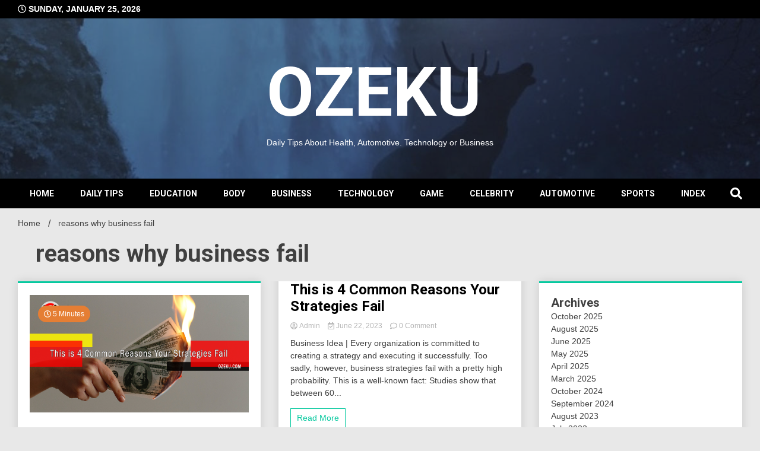

--- FILE ---
content_type: text/html; charset=UTF-8
request_url: https://ozeku.com/tag/reasons-why-business-fail/
body_size: 17446
content:
<!doctype html>
<html lang="en-US">
<head>
	<meta name="google-site-verification" content="-4GnuVy08Hz4tU3B4QtlhHku91TGcYNaPjVC1RkFBiA" />
	<script async src="https://pagead2.googlesyndication.com/pagead/js/adsbygoogle.js?client=ca-pub-1499781231414204"
     crossorigin="anonymous"></script>
<script type='text/javascript' src='//pl19911647.highrevenuegate.com/7e/93/02/7e93022f3c63481e9d74c139f9a77867.js'></script>
	<script type='text/javascript' src='//pl19911829.highrevenuegate.com/b5/76/88/b57688ad8f873f3c7c43db59ccca052d.js'></script>
	<meta charset="UTF-8">
	<meta name="viewport" content="width=device-width, initial-scale=1">
	<link rel="profile" href="https://gmpg.org/xfn/11">

	<meta name='robots' content='index, follow, max-image-preview:large, max-snippet:-1, max-video-preview:-1' />

	<!-- This site is optimized with the Yoast SEO plugin v26.8 - https://yoast.com/product/yoast-seo-wordpress/ -->
	<title>reasons why business fail Archives - OZEKU</title>
	<link rel="canonical" href="https://ozeku.com/tag/reasons-why-business-fail/" />
	<meta property="og:locale" content="en_US" />
	<meta property="og:type" content="article" />
	<meta property="og:title" content="reasons why business fail Archives - OZEKU" />
	<meta property="og:url" content="https://ozeku.com/tag/reasons-why-business-fail/" />
	<meta property="og:site_name" content="OZEKU" />
	<meta name="twitter:card" content="summary_large_image" />
	<script type="application/ld+json" class="yoast-schema-graph">{"@context":"https://schema.org","@graph":[{"@type":"CollectionPage","@id":"https://ozeku.com/tag/reasons-why-business-fail/","url":"https://ozeku.com/tag/reasons-why-business-fail/","name":"reasons why business fail Archives - OZEKU","isPartOf":{"@id":"https://ozeku.com/#website"},"primaryImageOfPage":{"@id":"https://ozeku.com/tag/reasons-why-business-fail/#primaryimage"},"image":{"@id":"https://ozeku.com/tag/reasons-why-business-fail/#primaryimage"},"thumbnailUrl":"https://i0.wp.com/ozeku.com/wp-content/uploads/2023/06/This-is-4-Common-Reasons-Your-Strategies-Fail.png?fit=1080%2C580&ssl=1","breadcrumb":{"@id":"https://ozeku.com/tag/reasons-why-business-fail/#breadcrumb"},"inLanguage":"en-US"},{"@type":"ImageObject","inLanguage":"en-US","@id":"https://ozeku.com/tag/reasons-why-business-fail/#primaryimage","url":"https://i0.wp.com/ozeku.com/wp-content/uploads/2023/06/This-is-4-Common-Reasons-Your-Strategies-Fail.png?fit=1080%2C580&ssl=1","contentUrl":"https://i0.wp.com/ozeku.com/wp-content/uploads/2023/06/This-is-4-Common-Reasons-Your-Strategies-Fail.png?fit=1080%2C580&ssl=1","width":1080,"height":580,"caption":"this-is-4-common-reasons-your-strategies-fail"},{"@type":"BreadcrumbList","@id":"https://ozeku.com/tag/reasons-why-business-fail/#breadcrumb","itemListElement":[{"@type":"ListItem","position":1,"name":"Home","item":"https://ozeku.com/"},{"@type":"ListItem","position":2,"name":"reasons why business fail"}]},{"@type":"WebSite","@id":"https://ozeku.com/#website","url":"https://ozeku.com/","name":"OZEKU","description":"Daily Tips About Health, Automotive. Technology or Business","publisher":{"@id":"https://ozeku.com/#organization"},"alternateName":"How to Make Your Life Better","potentialAction":[{"@type":"SearchAction","target":{"@type":"EntryPoint","urlTemplate":"https://ozeku.com/?s={search_term_string}"},"query-input":{"@type":"PropertyValueSpecification","valueRequired":true,"valueName":"search_term_string"}}],"inLanguage":"en-US"},{"@type":"Organization","@id":"https://ozeku.com/#organization","name":"OZEKU","url":"https://ozeku.com/","logo":{"@type":"ImageObject","inLanguage":"en-US","@id":"https://ozeku.com/#/schema/logo/image/","url":"https://i0.wp.com/ozeku.com/wp-content/uploads/2023/02/OZEKU-Logo.png?fit=100%2C100&ssl=1","contentUrl":"https://i0.wp.com/ozeku.com/wp-content/uploads/2023/02/OZEKU-Logo.png?fit=100%2C100&ssl=1","width":100,"height":100,"caption":"OZEKU"},"image":{"@id":"https://ozeku.com/#/schema/logo/image/"}}]}</script>
	<!-- / Yoast SEO plugin. -->


<link rel='dns-prefetch' href='//www.googletagmanager.com' />
<link rel='dns-prefetch' href='//stats.wp.com' />
<link rel='dns-prefetch' href='//fonts.googleapis.com' />
<link rel='dns-prefetch' href='//pagead2.googlesyndication.com' />
<link rel='preconnect' href='//i0.wp.com' />
<link rel='preconnect' href='//c0.wp.com' />
<link rel="alternate" type="application/rss+xml" title="OZEKU &raquo; Feed" href="https://ozeku.com/feed/" />
<link rel="alternate" type="application/rss+xml" title="OZEKU &raquo; Comments Feed" href="https://ozeku.com/comments/feed/" />
<link rel="alternate" type="application/rss+xml" title="OZEKU &raquo; reasons why business fail Tag Feed" href="https://ozeku.com/tag/reasons-why-business-fail/feed/" />
<style id='wp-img-auto-sizes-contain-inline-css'>
img:is([sizes=auto i],[sizes^="auto," i]){contain-intrinsic-size:3000px 1500px}
/*# sourceURL=wp-img-auto-sizes-contain-inline-css */
</style>

<link rel='stylesheet' id='dashicons-css' href='https://c0.wp.com/c/6.9/wp-includes/css/dashicons.min.css' media='all' />
<link rel='stylesheet' id='post-views-counter-frontend-css' href='https://ozeku.com/wp-content/plugins/post-views-counter/css/frontend.css?ver=1.7.3' media='all' />
<style id='wp-emoji-styles-inline-css'>

	img.wp-smiley, img.emoji {
		display: inline !important;
		border: none !important;
		box-shadow: none !important;
		height: 1em !important;
		width: 1em !important;
		margin: 0 0.07em !important;
		vertical-align: -0.1em !important;
		background: none !important;
		padding: 0 !important;
	}
/*# sourceURL=wp-emoji-styles-inline-css */
</style>
<link rel='stylesheet' id='wp-block-library-css' href='https://c0.wp.com/c/6.9/wp-includes/css/dist/block-library/style.min.css' media='all' />
<style id='wp-block-archives-inline-css'>
.wp-block-archives{box-sizing:border-box}.wp-block-archives-dropdown label{display:block}
/*# sourceURL=https://c0.wp.com/c/6.9/wp-includes/blocks/archives/style.min.css */
</style>
<style id='wp-block-categories-inline-css'>
.wp-block-categories{box-sizing:border-box}.wp-block-categories.alignleft{margin-right:2em}.wp-block-categories.alignright{margin-left:2em}.wp-block-categories.wp-block-categories-dropdown.aligncenter{text-align:center}.wp-block-categories .wp-block-categories__label{display:block;width:100%}
/*# sourceURL=https://c0.wp.com/c/6.9/wp-includes/blocks/categories/style.min.css */
</style>
<style id='wp-block-heading-inline-css'>
h1:where(.wp-block-heading).has-background,h2:where(.wp-block-heading).has-background,h3:where(.wp-block-heading).has-background,h4:where(.wp-block-heading).has-background,h5:where(.wp-block-heading).has-background,h6:where(.wp-block-heading).has-background{padding:1.25em 2.375em}h1.has-text-align-left[style*=writing-mode]:where([style*=vertical-lr]),h1.has-text-align-right[style*=writing-mode]:where([style*=vertical-rl]),h2.has-text-align-left[style*=writing-mode]:where([style*=vertical-lr]),h2.has-text-align-right[style*=writing-mode]:where([style*=vertical-rl]),h3.has-text-align-left[style*=writing-mode]:where([style*=vertical-lr]),h3.has-text-align-right[style*=writing-mode]:where([style*=vertical-rl]),h4.has-text-align-left[style*=writing-mode]:where([style*=vertical-lr]),h4.has-text-align-right[style*=writing-mode]:where([style*=vertical-rl]),h5.has-text-align-left[style*=writing-mode]:where([style*=vertical-lr]),h5.has-text-align-right[style*=writing-mode]:where([style*=vertical-rl]),h6.has-text-align-left[style*=writing-mode]:where([style*=vertical-lr]),h6.has-text-align-right[style*=writing-mode]:where([style*=vertical-rl]){rotate:180deg}
/*# sourceURL=https://c0.wp.com/c/6.9/wp-includes/blocks/heading/style.min.css */
</style>
<style id='wp-block-group-inline-css'>
.wp-block-group{box-sizing:border-box}:where(.wp-block-group.wp-block-group-is-layout-constrained){position:relative}
/*# sourceURL=https://c0.wp.com/c/6.9/wp-includes/blocks/group/style.min.css */
</style>
<style id='global-styles-inline-css'>
:root{--wp--preset--aspect-ratio--square: 1;--wp--preset--aspect-ratio--4-3: 4/3;--wp--preset--aspect-ratio--3-4: 3/4;--wp--preset--aspect-ratio--3-2: 3/2;--wp--preset--aspect-ratio--2-3: 2/3;--wp--preset--aspect-ratio--16-9: 16/9;--wp--preset--aspect-ratio--9-16: 9/16;--wp--preset--color--black: #000000;--wp--preset--color--cyan-bluish-gray: #abb8c3;--wp--preset--color--white: #ffffff;--wp--preset--color--pale-pink: #f78da7;--wp--preset--color--vivid-red: #cf2e2e;--wp--preset--color--luminous-vivid-orange: #ff6900;--wp--preset--color--luminous-vivid-amber: #fcb900;--wp--preset--color--light-green-cyan: #7bdcb5;--wp--preset--color--vivid-green-cyan: #00d084;--wp--preset--color--pale-cyan-blue: #8ed1fc;--wp--preset--color--vivid-cyan-blue: #0693e3;--wp--preset--color--vivid-purple: #9b51e0;--wp--preset--gradient--vivid-cyan-blue-to-vivid-purple: linear-gradient(135deg,rgb(6,147,227) 0%,rgb(155,81,224) 100%);--wp--preset--gradient--light-green-cyan-to-vivid-green-cyan: linear-gradient(135deg,rgb(122,220,180) 0%,rgb(0,208,130) 100%);--wp--preset--gradient--luminous-vivid-amber-to-luminous-vivid-orange: linear-gradient(135deg,rgb(252,185,0) 0%,rgb(255,105,0) 100%);--wp--preset--gradient--luminous-vivid-orange-to-vivid-red: linear-gradient(135deg,rgb(255,105,0) 0%,rgb(207,46,46) 100%);--wp--preset--gradient--very-light-gray-to-cyan-bluish-gray: linear-gradient(135deg,rgb(238,238,238) 0%,rgb(169,184,195) 100%);--wp--preset--gradient--cool-to-warm-spectrum: linear-gradient(135deg,rgb(74,234,220) 0%,rgb(151,120,209) 20%,rgb(207,42,186) 40%,rgb(238,44,130) 60%,rgb(251,105,98) 80%,rgb(254,248,76) 100%);--wp--preset--gradient--blush-light-purple: linear-gradient(135deg,rgb(255,206,236) 0%,rgb(152,150,240) 100%);--wp--preset--gradient--blush-bordeaux: linear-gradient(135deg,rgb(254,205,165) 0%,rgb(254,45,45) 50%,rgb(107,0,62) 100%);--wp--preset--gradient--luminous-dusk: linear-gradient(135deg,rgb(255,203,112) 0%,rgb(199,81,192) 50%,rgb(65,88,208) 100%);--wp--preset--gradient--pale-ocean: linear-gradient(135deg,rgb(255,245,203) 0%,rgb(182,227,212) 50%,rgb(51,167,181) 100%);--wp--preset--gradient--electric-grass: linear-gradient(135deg,rgb(202,248,128) 0%,rgb(113,206,126) 100%);--wp--preset--gradient--midnight: linear-gradient(135deg,rgb(2,3,129) 0%,rgb(40,116,252) 100%);--wp--preset--font-size--small: 13px;--wp--preset--font-size--medium: 20px;--wp--preset--font-size--large: 36px;--wp--preset--font-size--x-large: 42px;--wp--preset--spacing--20: 0.44rem;--wp--preset--spacing--30: 0.67rem;--wp--preset--spacing--40: 1rem;--wp--preset--spacing--50: 1.5rem;--wp--preset--spacing--60: 2.25rem;--wp--preset--spacing--70: 3.38rem;--wp--preset--spacing--80: 5.06rem;--wp--preset--shadow--natural: 6px 6px 9px rgba(0, 0, 0, 0.2);--wp--preset--shadow--deep: 12px 12px 50px rgba(0, 0, 0, 0.4);--wp--preset--shadow--sharp: 6px 6px 0px rgba(0, 0, 0, 0.2);--wp--preset--shadow--outlined: 6px 6px 0px -3px rgb(255, 255, 255), 6px 6px rgb(0, 0, 0);--wp--preset--shadow--crisp: 6px 6px 0px rgb(0, 0, 0);}:where(.is-layout-flex){gap: 0.5em;}:where(.is-layout-grid){gap: 0.5em;}body .is-layout-flex{display: flex;}.is-layout-flex{flex-wrap: wrap;align-items: center;}.is-layout-flex > :is(*, div){margin: 0;}body .is-layout-grid{display: grid;}.is-layout-grid > :is(*, div){margin: 0;}:where(.wp-block-columns.is-layout-flex){gap: 2em;}:where(.wp-block-columns.is-layout-grid){gap: 2em;}:where(.wp-block-post-template.is-layout-flex){gap: 1.25em;}:where(.wp-block-post-template.is-layout-grid){gap: 1.25em;}.has-black-color{color: var(--wp--preset--color--black) !important;}.has-cyan-bluish-gray-color{color: var(--wp--preset--color--cyan-bluish-gray) !important;}.has-white-color{color: var(--wp--preset--color--white) !important;}.has-pale-pink-color{color: var(--wp--preset--color--pale-pink) !important;}.has-vivid-red-color{color: var(--wp--preset--color--vivid-red) !important;}.has-luminous-vivid-orange-color{color: var(--wp--preset--color--luminous-vivid-orange) !important;}.has-luminous-vivid-amber-color{color: var(--wp--preset--color--luminous-vivid-amber) !important;}.has-light-green-cyan-color{color: var(--wp--preset--color--light-green-cyan) !important;}.has-vivid-green-cyan-color{color: var(--wp--preset--color--vivid-green-cyan) !important;}.has-pale-cyan-blue-color{color: var(--wp--preset--color--pale-cyan-blue) !important;}.has-vivid-cyan-blue-color{color: var(--wp--preset--color--vivid-cyan-blue) !important;}.has-vivid-purple-color{color: var(--wp--preset--color--vivid-purple) !important;}.has-black-background-color{background-color: var(--wp--preset--color--black) !important;}.has-cyan-bluish-gray-background-color{background-color: var(--wp--preset--color--cyan-bluish-gray) !important;}.has-white-background-color{background-color: var(--wp--preset--color--white) !important;}.has-pale-pink-background-color{background-color: var(--wp--preset--color--pale-pink) !important;}.has-vivid-red-background-color{background-color: var(--wp--preset--color--vivid-red) !important;}.has-luminous-vivid-orange-background-color{background-color: var(--wp--preset--color--luminous-vivid-orange) !important;}.has-luminous-vivid-amber-background-color{background-color: var(--wp--preset--color--luminous-vivid-amber) !important;}.has-light-green-cyan-background-color{background-color: var(--wp--preset--color--light-green-cyan) !important;}.has-vivid-green-cyan-background-color{background-color: var(--wp--preset--color--vivid-green-cyan) !important;}.has-pale-cyan-blue-background-color{background-color: var(--wp--preset--color--pale-cyan-blue) !important;}.has-vivid-cyan-blue-background-color{background-color: var(--wp--preset--color--vivid-cyan-blue) !important;}.has-vivid-purple-background-color{background-color: var(--wp--preset--color--vivid-purple) !important;}.has-black-border-color{border-color: var(--wp--preset--color--black) !important;}.has-cyan-bluish-gray-border-color{border-color: var(--wp--preset--color--cyan-bluish-gray) !important;}.has-white-border-color{border-color: var(--wp--preset--color--white) !important;}.has-pale-pink-border-color{border-color: var(--wp--preset--color--pale-pink) !important;}.has-vivid-red-border-color{border-color: var(--wp--preset--color--vivid-red) !important;}.has-luminous-vivid-orange-border-color{border-color: var(--wp--preset--color--luminous-vivid-orange) !important;}.has-luminous-vivid-amber-border-color{border-color: var(--wp--preset--color--luminous-vivid-amber) !important;}.has-light-green-cyan-border-color{border-color: var(--wp--preset--color--light-green-cyan) !important;}.has-vivid-green-cyan-border-color{border-color: var(--wp--preset--color--vivid-green-cyan) !important;}.has-pale-cyan-blue-border-color{border-color: var(--wp--preset--color--pale-cyan-blue) !important;}.has-vivid-cyan-blue-border-color{border-color: var(--wp--preset--color--vivid-cyan-blue) !important;}.has-vivid-purple-border-color{border-color: var(--wp--preset--color--vivid-purple) !important;}.has-vivid-cyan-blue-to-vivid-purple-gradient-background{background: var(--wp--preset--gradient--vivid-cyan-blue-to-vivid-purple) !important;}.has-light-green-cyan-to-vivid-green-cyan-gradient-background{background: var(--wp--preset--gradient--light-green-cyan-to-vivid-green-cyan) !important;}.has-luminous-vivid-amber-to-luminous-vivid-orange-gradient-background{background: var(--wp--preset--gradient--luminous-vivid-amber-to-luminous-vivid-orange) !important;}.has-luminous-vivid-orange-to-vivid-red-gradient-background{background: var(--wp--preset--gradient--luminous-vivid-orange-to-vivid-red) !important;}.has-very-light-gray-to-cyan-bluish-gray-gradient-background{background: var(--wp--preset--gradient--very-light-gray-to-cyan-bluish-gray) !important;}.has-cool-to-warm-spectrum-gradient-background{background: var(--wp--preset--gradient--cool-to-warm-spectrum) !important;}.has-blush-light-purple-gradient-background{background: var(--wp--preset--gradient--blush-light-purple) !important;}.has-blush-bordeaux-gradient-background{background: var(--wp--preset--gradient--blush-bordeaux) !important;}.has-luminous-dusk-gradient-background{background: var(--wp--preset--gradient--luminous-dusk) !important;}.has-pale-ocean-gradient-background{background: var(--wp--preset--gradient--pale-ocean) !important;}.has-electric-grass-gradient-background{background: var(--wp--preset--gradient--electric-grass) !important;}.has-midnight-gradient-background{background: var(--wp--preset--gradient--midnight) !important;}.has-small-font-size{font-size: var(--wp--preset--font-size--small) !important;}.has-medium-font-size{font-size: var(--wp--preset--font-size--medium) !important;}.has-large-font-size{font-size: var(--wp--preset--font-size--large) !important;}.has-x-large-font-size{font-size: var(--wp--preset--font-size--x-large) !important;}
/*# sourceURL=global-styles-inline-css */
</style>

<style id='classic-theme-styles-inline-css'>
/*! This file is auto-generated */
.wp-block-button__link{color:#fff;background-color:#32373c;border-radius:9999px;box-shadow:none;text-decoration:none;padding:calc(.667em + 2px) calc(1.333em + 2px);font-size:1.125em}.wp-block-file__button{background:#32373c;color:#fff;text-decoration:none}
/*# sourceURL=/wp-includes/css/classic-themes.min.css */
</style>
<link rel='stylesheet' id='mashsb-styles-css' href='https://ozeku.com/wp-content/plugins/mashsharer/assets/css/mashsb.min.css?ver=4.0.47' media='all' />
<style id='mashsb-styles-inline-css'>
.mashsb-count {color:#cccccc;}@media only screen and (min-width:568px){.mashsb-buttons a {min-width: 177px;}}
/*# sourceURL=mashsb-styles-inline-css */
</style>
<link rel='stylesheet' id='toc-screen-css' href='https://ozeku.com/wp-content/plugins/table-of-contents-plus/screen.min.css?ver=2411.1' media='all' />
<link rel='stylesheet' id='walkerpress-style-css' href='https://ozeku.com/wp-content/themes/walkerpress/style.css?ver=6.9' media='all' />
<link rel='stylesheet' id='xposenews-style-css' href='https://ozeku.com/wp-content/themes/xposenews/style.css?ver=6.9' media='all' />
<link rel='stylesheet' id='walkerpress-font-awesome-css' href='https://ozeku.com/wp-content/themes/walkerpress/css/all.css?ver=6.9' media='all' />
<link rel='stylesheet' id='walkerpress-swiper-bundle-css' href='https://ozeku.com/wp-content/themes/walkerpress/css/swiper-bundle.css?ver=6.9' media='all' />
<link rel='stylesheet' id='walkerpress-body-fonts-css' href='//fonts.googleapis.com/css?family=Roboto%3A400%2C400italic%2C700%2C700italic&#038;ver=6.9' media='all' />
<link rel='stylesheet' id='walkerpress-headings-fonts-css' href='//fonts.googleapis.com/css?family=Roboto%3A400%2C400italic%2C700%2C700italic&#038;ver=6.9' media='all' />
<script src="https://c0.wp.com/c/6.9/wp-includes/js/jquery/jquery.min.js" id="jquery-core-js"></script>
<script src="https://c0.wp.com/c/6.9/wp-includes/js/jquery/jquery-migrate.min.js" id="jquery-migrate-js"></script>
<script id="mashsb-js-extra">
var mashsb = {"shares":"38","round_shares":"1","animate_shares":"0","dynamic_buttons":"0","share_url":"https://ozeku.com/this-is-4-common-reasons-your-strategies-fail/","title":"This+is+4+Common+Reasons+Your+Strategies+Fail","image":"https://ozeku.com/wp-content/uploads/2023/06/This-is-4-Common-Reasons-Your-Strategies-Fail.png","desc":"Business Idea | Every organization is committed to creating a strategy and executing it successfully.\u00a0Too sadly, however, business strategies fail with a pretty high probability.\u00a0This is a well-known fact: Studies show that between 60 and \u2026","hashtag":"ozeku","subscribe":"content","subscribe_url":"","activestatus":"1","singular":"0","twitter_popup":"1","refresh":"0","nonce":"bf755af6ba","postid":"","servertime":"1769290058","ajaxurl":"https://ozeku.com/wp-admin/admin-ajax.php"};
//# sourceURL=mashsb-js-extra
</script>
<script src="https://ozeku.com/wp-content/plugins/mashsharer/assets/js/mashsb.min.js?ver=4.0.47" id="mashsb-js"></script>

<!-- Google tag (gtag.js) snippet added by Site Kit -->

<!-- Google Analytics snippet added by Site Kit -->
<script src="https://www.googletagmanager.com/gtag/js?id=G-X73BWN9E3H" id="google_gtagjs-js" async></script>
<script id="google_gtagjs-js-after">
window.dataLayer = window.dataLayer || [];function gtag(){dataLayer.push(arguments);}
gtag("set","linker",{"domains":["ozeku.com"]});
gtag("js", new Date());
gtag("set", "developer_id.dZTNiMT", true);
gtag("config", "G-X73BWN9E3H");
//# sourceURL=google_gtagjs-js-after
</script>

<!-- End Google tag (gtag.js) snippet added by Site Kit -->
<link rel="https://api.w.org/" href="https://ozeku.com/wp-json/" /><link rel="alternate" title="JSON" type="application/json" href="https://ozeku.com/wp-json/wp/v2/tags/853" /><link rel="EditURI" type="application/rsd+xml" title="RSD" href="https://ozeku.com/xmlrpc.php?rsd" />
<meta name="generator" content="WordPress 6.9" />
<meta name="generator" content="Site Kit by Google 1.132.0" /><script src="[data-uri]"></script>	<style>img#wpstats{display:none}</style>
		<style type="text/css">
    :root{
        --primary-color: #06c99f;
        --secondary-color: #e57e34;
        --text-color:#404040;
        --heading-color:#000000;
        --light-color:#ffffff;
    }

    body{
        font-family: 'Oxygen',sans-serif;
        font-size: 14px;
        color: var(--text-color);
    }
    
    h1, h2, h3, h4, h5,h6,
    .news-ticker-box span.focus-news-box a{
        font-family: 'Roboto',sans-serif;
    }
    h1{
        font-size: 40px;
    }
    h2{
        font-size: 32px;
    }
    h3{
        font-size: 24px;
    }
    h4{
        font-size: 20px;
    }
    h5{
        font-size: 16px;
    }
    h6{
        font-size: 14px;
    }
    .main-navigation ul li a{
        font-family: 'Roboto',sans-serif;
        text-transform: uppercase;
    }
            .walkerwp-wraper.inner-page-subheader{
            background: transparent;
            color: var(--text-color);
            padding-top: 15px;
            padding-bottom: 5px;
        }
        .single .walkerwp-wraper.inner-page-subheader.sub-header-2,
    .page .walkerwp-wraper.inner-page-subheader.sub-header-2{
        min-height: 400px;
    }
        .walkerwp-wraper.inner-page-subheader a,
    .normal-subheader .walkerpress-breadcrumbs ul li a,
    .normal-subheader .walkerpress-breadcrumbs ul li{
        color: var(--text-color);
        text-decoration: none;
    }
    .walkerwp-wraper.inner-page-subheader img{
        opacity:0.60;
    }
    .walkerwp-wraper.inner-page-subheader a:hover{
        color: var(--secondary-color);
    }
    .walkerwp-wraper.main-header{
        background:#313131;
    }
    .walkerwp-wraper.main-header img.header-overlay-image{
        opacity:0.6 ;
    }
    .site-branding img.custom-logo{
        max-height: 115px;
        width: auto;
        max-width: 100%;
        height: 100%;
    }
    .site-branding h1.site-title{
        font-size: 115px;
        font-family: Roboto;
    }
    .site-branding h1.site-title a{
        color: #ffffff;
        text-decoration: none;
    }
    .site-branding .site-description,
    .site-branding,
    header.header-layout-3 span.walkerpress-current-date {
        color: #ffffff;
    }
    a.walkerpress-post-date, .entry-meta a, .entry-meta, .news-ticker-box span.focus-news-box a.walkerpress-post-date,
    .single  span.category a, .single .article-inner span.category a{
        color: #b5b5b5;
        font-size: 12px;
        font-weight: initial;
    }
    span.estimate-time, span.estimate-reading-time{
        font-size: 12px;
    }
    span.category a{
        color: #06c99f;
        text-transform: initial;
        font-weight: normal;
    }
    footer.site-footer{
        background: #06c99f;
        color: #ffffff;
    }
     footer.site-footer .wp-block-latest-posts__post-author, 
     footer.site-footer .wp-block-latest-posts__post-date,
     .footer-wiget-list .sidebar-widget-block{
        color: #ffffff;
    }
   .site-footer .walkerpress-footer-column .wp-block-latest-posts a, 
   .site-footer .walkerpress-footer-column .widget ul li a, 
   .site-footer .wp-block-tag-cloud a, 
   .site-footer  .sidebar-block section.widget ul li a,
   .footer-wiget-list .sidebar-widget-block a{
        color:#ffffff;
    }
    .site-footer .site-info a,
     .site-footer .site-info{
        color: #ffffff;
    }
    .site-footer .site-info a:hover{
        color: #e57e34;
    }
    .site-footer .walkerpress-footer-column .wp-block-latest-posts a:hover, 
   .site-footer .walkerpress-footer-column .widget ul li a:hover, 
   .site-footer .wp-block-tag-cloud a:hover, 
   .site-footer .site-info a:hover,
   .site-footer  .sidebar-block section.widget ul li a:hover,
   .footer-wiget-list .sidebar-widget-block a:hover{
        color:#e57e34;
    }
    .footer-overlay-image{
        opacity:0;
    }
    .footer-copyright-wraper:before{
        background: #0d1741;
        opacity: 0;
    }
    .walkerwp-wraper.footer-copyright-wraper{
        padding-top: 15px;
        padding-bottom: 15px;
    }
    .banner-layout-1 .walkerwp-grid-3,
    .featured-post-box,
    .category-post-wraper .category-post-box,
    .category-post-wraper .category-post-2 .category-post-content,
    .frontpage-content-block .walkerpress-widget-content,
    .sidebar-widget-block,
    .walkerwp-wraper.inner-wraper main#primary .content-layout.list-layout article,
    .sidebar-block section.widget,
    .missed-post-box,
    .walkerwp-wraper.banner-layout ul.tabs li.active,
    .single article,
    .page article,
    .single .comments-area,
    .related-posts,
    ul.tabs li.active:after,
    .walkerwp-wraper.inner-wraper main#primary .content-layout.grid-layout article,
    .walkerwp-wraper.inner-wraper main#primary .content-layout.full-layout article,
    .ticker-layout-2 .news-ticker-box span.focus-news-box,
    .ticker-arrows,
    .news-ticker-box,
    .wc-author-box,
    .frontpage-sidebar-block .walkerpress-widget-content,
    main#primary section.no-results.not-found,
    .search.search-results main#primary article,
    section.error-404.not-found,
    .walkerpress-author-box-widget,
    .latest-article-box{
        background: #ffffff;
        
    }
    .featured-post-box,
    .category-post-wraper .category-post-box,
    .category-post-wraper .category-post-2 .category-post-content,
    .frontpage-content-block .walkerpress-widget-content,
    .sidebar-widget-block,
    .walkerwp-wraper.inner-wraper main#primary .content-layout.list-layout article,
    .sidebar-block section.widget,
    .missed-post-box,
    .single article,
    .page article,
    .single .comments-area,
    .related-posts,
    .walkerwp-wraper.inner-wraper main#primary .content-layout.grid-layout article,
    .walkerwp-wraper.inner-wraper main#primary .content-layout.full-layout article,
    .ticker-layout-2 .news-ticker-box span.focus-news-box,
    .news-ticker-box,
    .wc-author-box,
    .frontpage-sidebar-block .walkerpress-widget-content,
    main#primary section.no-results.not-found,
    .search.search-results main#primary article,
    section.error-404.not-found,
    .walkerpress-author-box-widget,
    .latest-article-box{
        border: 0px solid #ffffff;
    }
    .sidebar-panel .sidebar-widget-block {
        border: 0;
    }
    ul.walkerpress-social.icons-custom-color.normal-style li a{
        color: #ffffff;
    }
    ul.walkerpress-social.icons-custom-color.normal-style li a:hover{
        color: #ea1c0e;
    }
    ul.walkerpress-social.icons-custom-color.boxed-style li a{
        background: #222222;
        color: #ffffff;
    }
    ul.walkerpress-social.icons-custom-color.boxed-style li a:hover{
        background: #ffffff;
        color: #ea1c0e;
    }
    .walkerwp-container{
        max-width: 1900px;
    }
    header#masthead.header-layout-4 .walkerwp-container,
    .walkerwp-wraper.main-header{
        padding-top: 50px;
        padding-bottom: 50px;
    }
    .walkerwp-wraper.navigation{
        background: #000000;
    }
    .main-navigation ul li a{
        color: #ffffff;
    }
    .main-navigation ul ul li a:hover, .main-navigation ul ul li a:focus{
         color: #ffffff;
          background: #000000;
    }
    .main-navigation ul li:hover a,
    .main-navigation ul li.current-menu-item a{
        background: #e57e34;
        color: #ffffff;
    }
    .main-navigation ul ul li a:hover, 
    .main-navigation ul ul li a:focus,{
         background: #000000;
         color: #ffffff;
    }
    .sidebar-slide-button .slide-button,
    button.global-search-icon{
        color: #ffffff;
    }
    .sidebar-slide-button .slide-button:hover,
    button.global-search-icon:hover{
        color: #e57e34;
    }
    .walkerwp-wraper.top-header{
        background: #000000;
        color: #ffffff;
    }
    .sidebar-block,
    .frontpage-sidebar-block{
        width: 28%;
    }
    .walkerwp-wraper.inner-wraper main#primary,
    .frontpage-content-block{
        width: 72%;
    }
    .footer-widgets-wraper{
        padding-bottom: 50px;
        padding-top: 70px;
    }
    .walkerpress-footer-column:before{
        background: #000000;
        opacity: 0.2 ;
    }
    a.walkerpress-primary-button,
    .walkerpress-primary-button
    a.walkerpress-secondary-button,
    .walkerpress-secondary-button{
        border-radius: 0px;
        text-transform: initial;
        font-size: 14px;
    }
    .frontpage-content-block .walkerpress-widget-content,
    .featured-post-box,
    .category-post-wraper .category-post-box,
    .category-post-wraper .category-post-2 .category-post-content,
    .missed-post-box,
    .sidebar-widget-block,
    .walkerwp-wraper.inner-wraper main#primary .content-layout.grid-layout article,
    .sidebar-block section.widget{
        padding: 20px;
    }
    @media(max-width:1024px){
        .sidebar-block,
        .walkerwp-wraper.inner-wraper main#primary,
        .frontpage-sidebar-block,
        .frontpage-content-block {
            width:100%;
        }
    }
</style>
<!-- Google AdSense meta tags added by Site Kit -->
<meta name="google-adsense-platform-account" content="ca-host-pub-2644536267352236">
<meta name="google-adsense-platform-domain" content="sitekit.withgoogle.com">
<!-- End Google AdSense meta tags added by Site Kit -->

<!-- Google AdSense snippet added by Site Kit -->
<script async src="https://pagead2.googlesyndication.com/pagead/js/adsbygoogle.js?client=ca-pub-1499781231414204&amp;host=ca-host-pub-2644536267352236" crossorigin="anonymous"></script>

<!-- End Google AdSense snippet added by Site Kit -->
<link rel="icon" href="https://i0.wp.com/ozeku.com/wp-content/uploads/2023/02/cropped-Ozeku-icon.png?fit=32%2C32&#038;ssl=1" sizes="32x32" />
<link rel="icon" href="https://i0.wp.com/ozeku.com/wp-content/uploads/2023/02/cropped-Ozeku-icon.png?fit=192%2C192&#038;ssl=1" sizes="192x192" />
<link rel="apple-touch-icon" href="https://i0.wp.com/ozeku.com/wp-content/uploads/2023/02/cropped-Ozeku-icon.png?fit=180%2C180&#038;ssl=1" />
<meta name="msapplication-TileImage" content="https://i0.wp.com/ozeku.com/wp-content/uploads/2023/02/cropped-Ozeku-icon.png?fit=270%2C270&#038;ssl=1" />
</head>

<body class="archive tag tag-reasons-why-business-fail tag-853 wp-theme-walkerpress wp-child-theme-xposenews hfeed">


<div id="page" class="site">
			<div class="walkerwp-pb-container">
			<div class="walkerwp-progress-bar"></div>
		</div>
		<a class="skip-link screen-reader-text" href="#primary">Skip to content</a>


<header id="masthead" class="site-header  header-layout-1">
			
		<div class="walkerwp-wraper top-header no-gap">
			<div class="walkerwp-container">
							<span class="walkerpress-current-date"><i class="far fa-clock"></i> 
				Sunday, January 25, 2026			</span>
		<ul class="walkerpress-social icons-default-color boxed-style">
	</ul>			</div>
		</div>
		<div class="walkerwp-wraper main-header no-gap">
								<img class="header-overlay-image" src="https://ozeku.com/wp-content/themes/xposenews/images/tree-water-nature-forest-rock-waterfall-897659-pxhere_com.jpg" />
							<div class="walkerwp-container">
						<div class="site-branding ">
							<h1 class="site-title"><a href="https://ozeku.com/" rel="home">OZEKU</a></h1>
				
							<p class="site-description">Daily Tips About Health, Automotive. Technology or Business</p>
					</div><!-- .site-branding -->
					
			</div>
		</div>
				<div class="walkerwp-wraper navigation no-gap ">
			<div class="walkerwp-container">

				<div class="walkerpress-nav">
												<nav id="site-navigation" class="main-navigation">
				<button type="button" class="menu-toggle">
					<span></span>
					<span></span>
					<span></span>
				</button>
				<div class="menu-primary-container"><ul id="primary-menu" class="menu"><li id="menu-item-280" class="menu-item menu-item-type-custom menu-item-object-custom menu-item-home menu-item-280"><a href="https://ozeku.com/">Home</a></li>
<li id="menu-item-48" class="menu-item menu-item-type-custom menu-item-object-custom menu-item-48"><a href="https://ozeku.com/category/daily-tips/">DAILY TIPS</a></li>
<li id="menu-item-82" class="menu-item menu-item-type-custom menu-item-object-custom menu-item-82"><a href="https://ozeku.com/category/education/">EDUCATION</a></li>
<li id="menu-item-83" class="menu-item menu-item-type-custom menu-item-object-custom menu-item-83"><a href="https://ozeku.com/category/BODY/">BODY</a></li>
<li id="menu-item-84" class="menu-item menu-item-type-custom menu-item-object-custom menu-item-84"><a href="https://ozeku.com/category/business/">BUSINESS</a></li>
<li id="menu-item-85" class="menu-item menu-item-type-custom menu-item-object-custom menu-item-85"><a href="https://ozeku.com/category/technology/">TECHNOLOGY</a></li>
<li id="menu-item-86" class="menu-item menu-item-type-custom menu-item-object-custom menu-item-86"><a href="https://ozeku.com/category/game/">GAME</a></li>
<li id="menu-item-49" class="menu-item menu-item-type-custom menu-item-object-custom menu-item-49"><a href="https://ozeku.com/category/celebrity/">CELEBRITY</a></li>
<li id="menu-item-87" class="menu-item menu-item-type-custom menu-item-object-custom menu-item-87"><a href="https://ozeku.com/category/automotive/">AUTOMOTIVE</a></li>
<li id="menu-item-227" class="menu-item menu-item-type-custom menu-item-object-custom menu-item-227"><a href="https://ozeku.com/category/sports/">SPORTS</a></li>
<li id="menu-item-290" class="menu-item menu-item-type-custom menu-item-object-custom menu-item-290"><a href="https://ozeku.com/sitemap_index.xml">INDEX</a></li>
</ul></div>			</nav><!-- #site-navigation -->
					</div>
				
		<button class="global-search-icon">
			<i class="fas fa-search"></i>
		</button>
		<span class="header-global-search-form">
			<button class="global-search-close"><i class="fas fa-times"></i></button>
			<form action="https://ozeku.com/" method="get" class="form-inline">
    <fieldset>
		<div class="input-group">
			<input type="text" name="s" id="search" placeholder="Search" value="" class="form-control" />
			<span class="input-group-btn">
				<button type="submit" class="btn btn-default"><i class="fa fa-search" aria-hidden="true"></i></button>
			</span>
		</div>
    </fieldset>
</form>
		</span>
				</div>
		</div>
	</header><!-- #masthead -->		<div class="walkerwp-wraper inner-page-subheader normal-subheader no-gap">
			<div class="walkerwp-container">
				<div class="walkerwp-grid-12">
												<div class="walkerpress-breadcrumbs"><nav role="navigation" aria-label="Breadcrumbs" class="walkerpress breadcrumbs" itemprop="breadcrumb"><h2 class="trail-browse"></h2><ul class="trail-items" itemscope itemtype="http://schema.org/BreadcrumbList"><meta name="numberOfItems" content="2" /><meta name="itemListOrder" content="Ascending" /><li itemprop="itemListElement" itemscope itemtype="http://schema.org/ListItem" class="trail-item trail-begin"><a href="https://ozeku.com/" rel="home" itemprop="item"><span itemprop="name">Home</span></a><meta itemprop="position" content="1" /></li><li itemprop="itemListElement" itemscope itemtype="http://schema.org/ListItem" class="trail-item trail-end"><span itemprop="item"><span itemprop="name">reasons why business fail</span></span><meta itemprop="position" content="2" /></li></ul></nav></div>
											

						
				</div>
			</div>
		</div>
		<div class="walkerwp-wraper inner-wraper">
		<div class="walkerwp-container">
					<div class="walkerwp-grid-12 archive-header">
				<h1 class="page-title">reasons why business fail</h1>			</div>
				<main id="primary" class="site-main walkerwp-grid-9 right-sidebar">
			<div class="content-layout grid-layout">
				
								
<article id="post-461" class="post-461 post type-post status-publish format-standard has-post-thumbnail hentry category-business tag-business-fail tag-business-failure tag-business-failure-rate tag-business-failure-rate-by-industry tag-business-failure-risk tag-business-failure-risk-can-be-due-to tag-business-failure-score tag-business-failures-great-depression tag-failed-business-alliances tag-failed-business-and-why tag-failed-businesses-australia tag-how-many-business-fail tag-how-many-business-fail-a-year tag-how-many-business-fail-in-the-first-year tag-how-many-start-up-business-fail tag-most-business-fail-within tag-reason-why-small-business-fail tag-reasons-why-business-fail tag-what-does-business-failure-mean tag-what-percentage-of-business-fail tag-why-business-are-fail tag-why-business-fail tag-why-business-fail-in-nigeria tag-why-do-some-business-fail-and-others-succeed tag-why-family-business-fail tag-why-restaurant-business-fail">
			<div class="walkerpress-post-thumbnails">
			<span class="estimate-reading-time" title="Estimated Reading Time of Article"> <i class="far fa-clock"></i> 5 Minutes</span>
			<a class="post-thumbnail" href="https://ozeku.com/this-is-4-common-reasons-your-strategies-fail/" aria-hidden="true" tabindex="-1">
				<img width="1080" height="580" src="https://ozeku.com/wp-content/uploads/2023/06/This-is-4-Common-Reasons-Your-Strategies-Fail.png" class="attachment-post-thumbnail size-post-thumbnail wp-post-image" alt="This is 4 Common Reasons Your Strategies Fail" decoding="async" fetchpriority="high" srcset="https://i0.wp.com/ozeku.com/wp-content/uploads/2023/06/This-is-4-Common-Reasons-Your-Strategies-Fail.png?w=1080&amp;ssl=1 1080w, https://i0.wp.com/ozeku.com/wp-content/uploads/2023/06/This-is-4-Common-Reasons-Your-Strategies-Fail.png?resize=300%2C161&amp;ssl=1 300w, https://i0.wp.com/ozeku.com/wp-content/uploads/2023/06/This-is-4-Common-Reasons-Your-Strategies-Fail.png?resize=1024%2C550&amp;ssl=1 1024w, https://i0.wp.com/ozeku.com/wp-content/uploads/2023/06/This-is-4-Common-Reasons-Your-Strategies-Fail.png?resize=768%2C412&amp;ssl=1 768w" sizes="(max-width: 1080px) 100vw, 1080px" />			</a>

					</div>
				<div class="article-inner has-thumbnails">
		<header class="entry-header">
					 <span class="category">
            
                           <a
                    href="https://ozeku.com/category/business/">Business</a>
                               
        </span>
				<h3 class="entry-title"><a href="https://ozeku.com/this-is-4-common-reasons-your-strategies-fail/" rel="bookmark">This is 4 Common Reasons Your Strategies Fail</a></h3>		<div class="entry-meta">
					<a href="https://ozeku.com/author/admin/" class="post-author">
                                    <div class="author-avtar">
                            </div>
                      <i class="far fa-user-circle"></i> Admin        </a>
		<a class="walkerpress-post-date" href="https://ozeku.com/2023/06/22/"><i class="far fa-calendar-check"></i> June 22, 2023        </a>
        
	<span class="comments-link"> <i class="far fa-comment"></i> <a href="https://ozeku.com/this-is-4-common-reasons-your-strategies-fail/#respond">0 Comment <span class="screen-reader-text"> on This is 4 Common Reasons Your Strategies Fail</span></a></span>		</div><!-- .entry-meta -->
				
		
		</header><!-- .entry-header -->
	<div class="entry-content">
		<div class="walkerpress-excerpt">Business Idea | Every organization is committed to creating a strategy and executing it successfully. Too sadly, however, business strategies fail with a pretty high probability. This is a well-known fact: Studies show that between 60...</div>					<a href="https://ozeku.com/this-is-4-common-reasons-your-strategies-fail/" class="walkerpress-primary-button"> 
					Read More					</a>
			
		
		</div>
	</div><!-- .entry-content -->
</article><!-- #post-461 --></div>	</main><!-- #main -->

				<div class="walkerwp-grid-3 sidebar-block">
		
<aside id="secondary" class="widget-area">
	<section id="block-5" class="widget widget_block">
<div class="wp-block-group"><div class="wp-block-group__inner-container is-layout-flow wp-block-group-is-layout-flow">
<h2 class="wp-block-heading">Archives</h2>


<ul class="wp-block-archives-list wp-block-archives">	<li><a href='https://ozeku.com/2025/10/'>October 2025</a></li>
	<li><a href='https://ozeku.com/2025/08/'>August 2025</a></li>
	<li><a href='https://ozeku.com/2025/06/'>June 2025</a></li>
	<li><a href='https://ozeku.com/2025/05/'>May 2025</a></li>
	<li><a href='https://ozeku.com/2025/04/'>April 2025</a></li>
	<li><a href='https://ozeku.com/2025/03/'>March 2025</a></li>
	<li><a href='https://ozeku.com/2024/10/'>October 2024</a></li>
	<li><a href='https://ozeku.com/2024/09/'>September 2024</a></li>
	<li><a href='https://ozeku.com/2023/08/'>August 2023</a></li>
	<li><a href='https://ozeku.com/2023/07/'>July 2023</a></li>
	<li><a href='https://ozeku.com/2023/06/'>June 2023</a></li>
	<li><a href='https://ozeku.com/2023/05/'>May 2023</a></li>
	<li><a href='https://ozeku.com/2023/04/'>April 2023</a></li>
	<li><a href='https://ozeku.com/2023/03/'>March 2023</a></li>
	<li><a href='https://ozeku.com/2023/02/'>February 2023</a></li>
</ul></div></div>
</section><section id="block-6" class="widget widget_block">
<div class="wp-block-group"><div class="wp-block-group__inner-container is-layout-flow wp-block-group-is-layout-flow">
<h2 class="wp-block-heading">Categories</h2>


<ul class="wp-block-categories-list wp-block-categories">	<li class="cat-item cat-item-110"><a href="https://ozeku.com/category/automotive/">Automotive</a>
</li>
	<li class="cat-item cat-item-80"><a href="https://ozeku.com/category/body/">Body</a>
</li>
	<li class="cat-item cat-item-82"><a href="https://ozeku.com/category/business/">Business</a>
</li>
	<li class="cat-item cat-item-286"><a href="https://ozeku.com/category/celebrity/">Celebrity</a>
</li>
	<li class="cat-item cat-item-4"><a href="https://ozeku.com/category/daily-tips/">Daily Tips</a>
</li>
	<li class="cat-item cat-item-48"><a href="https://ozeku.com/category/education/">Education</a>
</li>
	<li class="cat-item cat-item-109"><a href="https://ozeku.com/category/game/">Game</a>
</li>
	<li class="cat-item cat-item-83"><a href="https://ozeku.com/category/lifestyle/">Lifestyle</a>
</li>
	<li class="cat-item cat-item-47"><a href="https://ozeku.com/category/office/">Office</a>
</li>
	<li class="cat-item cat-item-81"><a href="https://ozeku.com/category/sports/">Sports</a>
</li>
	<li class="cat-item cat-item-108"><a href="https://ozeku.com/category/technology/">Technology</a>
</li>
	<li class="cat-item cat-item-1669"><a href="https://ozeku.com/category/trend/">Trend</a>
</li>
	<li class="cat-item cat-item-1"><a href="https://ozeku.com/category/uncategorized/">Uncategorized</a>
</li>
</ul></div></div>
</section><section id="post_views_counter_list_widget-3" class="widget widget_post_views_counter_list_widget"><h2 class="widget-title">Most Viewed Posts</h2><ul><li><span class="post-thumbnail"><img width="300" height="199" src="https://i0.wp.com/ozeku.com/wp-content/uploads/2023/08/X-Alasan-Lidah-Gatal-Setelah-Makan-Nanas.jpg.webp?fit=300%2C199&amp;ssl=1" class="attachment-medium size-medium wp-post-image" alt="Here 15 Benefits of Pineapple Fruit for Body" decoding="async" loading="lazy" srcset="https://i0.wp.com/ozeku.com/wp-content/uploads/2023/08/X-Alasan-Lidah-Gatal-Setelah-Makan-Nanas.jpg.webp?w=702&amp;ssl=1 702w, https://i0.wp.com/ozeku.com/wp-content/uploads/2023/08/X-Alasan-Lidah-Gatal-Setelah-Makan-Nanas.jpg.webp?resize=300%2C199&amp;ssl=1 300w" sizes="auto, (max-width: 300px) 100vw, 300px" /></span><a class="post-title" href="https://ozeku.com/what-is-benefits-of-pineapple-fruit-for-body/">What is Benefits of Pineapple Fruit for Body?</a> <span class="count">(24,230)</span></li><li><span class="post-thumbnail"><img width="300" height="155" src="https://i0.wp.com/ozeku.com/wp-content/uploads/2025/04/26cf1313e3138ba774368a126d359182.jpg?fit=300%2C155&amp;ssl=1" class="attachment-medium size-medium wp-post-image" alt="Karina" decoding="async" loading="lazy" srcset="https://i0.wp.com/ozeku.com/wp-content/uploads/2025/04/26cf1313e3138ba774368a126d359182.jpg?w=735&amp;ssl=1 735w, https://i0.wp.com/ozeku.com/wp-content/uploads/2025/04/26cf1313e3138ba774368a126d359182.jpg?resize=300%2C155&amp;ssl=1 300w" sizes="auto, (max-width: 300px) 100vw, 300px" /></span><a class="post-title" href="https://ozeku.com/the-beauty-secrets-of-karina-from-aespa/">The Beauty Secrets of Karina from Aespa That Leave Fans in Awe</a> <span class="count">(7,108)</span></li><li><span class="post-thumbnail"><img width="300" height="161" src="https://i0.wp.com/ozeku.com/wp-content/uploads/2023/03/10-Ways-How-to-Download-Free-Music-by-Phone-1.png?fit=300%2C161&amp;ssl=1" class="attachment-medium size-medium wp-post-image" alt="10 Ways How to Download Free Music by Phone" decoding="async" loading="lazy" srcset="https://i0.wp.com/ozeku.com/wp-content/uploads/2023/03/10-Ways-How-to-Download-Free-Music-by-Phone-1.png?w=1080&amp;ssl=1 1080w, https://i0.wp.com/ozeku.com/wp-content/uploads/2023/03/10-Ways-How-to-Download-Free-Music-by-Phone-1.png?resize=300%2C161&amp;ssl=1 300w, https://i0.wp.com/ozeku.com/wp-content/uploads/2023/03/10-Ways-How-to-Download-Free-Music-by-Phone-1.png?resize=1024%2C550&amp;ssl=1 1024w, https://i0.wp.com/ozeku.com/wp-content/uploads/2023/03/10-Ways-How-to-Download-Free-Music-by-Phone-1.png?resize=768%2C412&amp;ssl=1 768w" sizes="auto, (max-width: 300px) 100vw, 300px" /></span><a class="post-title" href="https://ozeku.com/10-ways-how-to-download-free-music-by-phone/">10 Ways How to Download Free Music by Phone</a> <span class="count">(4,530)</span></li><li><span class="post-thumbnail"><img width="300" height="161" src="https://i0.wp.com/ozeku.com/wp-content/uploads/2023/03/how-to-become-success.png?fit=300%2C161&amp;ssl=1" class="attachment-medium size-medium wp-post-image" alt="10 Ways to Become a Successful Person from Zero" decoding="async" loading="lazy" srcset="https://i0.wp.com/ozeku.com/wp-content/uploads/2023/03/how-to-become-success.png?w=1080&amp;ssl=1 1080w, https://i0.wp.com/ozeku.com/wp-content/uploads/2023/03/how-to-become-success.png?resize=300%2C161&amp;ssl=1 300w, https://i0.wp.com/ozeku.com/wp-content/uploads/2023/03/how-to-become-success.png?resize=1024%2C550&amp;ssl=1 1024w, https://i0.wp.com/ozeku.com/wp-content/uploads/2023/03/how-to-become-success.png?resize=768%2C412&amp;ssl=1 768w" sizes="auto, (max-width: 300px) 100vw, 300px" /></span><a class="post-title" href="https://ozeku.com/10-ways-to-become-a-successful-person-from-zero/">10 Ways to Become a Successful Person from Zero</a> <span class="count">(4,167)</span></li></ul></section><section id="block-10" class="widget widget_block"><h2 class="wp-block-heading">PBN</h2>

<a title="Film terbaru" href="https://beritasewu.com/"><b>film terbaru</b></a>
<a title="berita olahraga" href="https://ivo-karlovic.com/"><b>berita olahraga</b></a>
<a title="game teknologi" href="https://bimxinh.com/"><b>game teknologi</b></a>
<a title="informasi teknologi" href="https://hojablanca.net/"><b>informasi teknologi</b></a>
<a title="game teknologi" href="https://metanest.net/"><b>game teknologi</b></a>
<a title="stasiun game" href="https://submit2directory.net/"><b>stasiun game</b></a>
<a title="game terbaru" href="https://soldiz.com/"><b>game terbaru</b></a>
<a title="destinasi wisata" href="https://bizventure.info/"><b>destinasi wisata</b></a>
<a title="informasi website" href="https://estudiowebperu.com/"><b>informasi website</b></a>
<a title="kipop" href="https://kipop.org/"><b>kipop</b></a>
<a title="informasi seo" href="https://proyerweb.com/"><b>informasi seo</b></a>
<a title="game terbaru" href="https://gaugepad.com/"><b>game terbaru</b></a>
<a title="profesi pekerjaan" href="https://kabarinfo.net/"><b>profesi pekerjaan</b></a>
<a title="teknologi informasi" href="https://richintraffic.com/"><b>teknologi informasi</b></a>
<a title="gosip terbaru" href="https://1upmonitor.com/"><b>gosip terbaru</b></a>
<a title="berita bola" href="https://scoreup.id/"><b>berita bola</b></a>
<a title="ozeku" href="https://ozeku.com/"><b>ozeku</b></a>
<a title="informasi otomotif" href="https://otomotif.live/"><b>informasi otomotif</b></a>
<a title="tips dan trik" href="https://piecefull.com/"><b>tips dan trik</b></a>
<a title="lagu terpopuler" href="https://aplatanados.com/"><b>lagu terpopuler</b></a>
<a title="game terbaru" href="https://tipsgames.pro/"><b>game terbaru</b></a>
<a title="game terbaru" href="https://pointerblack.com/"><b>game terbaru</b></a>
<a title="bisnis terbaru" href="https://dltik.id/ "><b>bisnis terbaru</b></a>
<a href="https://zohaibpc.net/category/game-anime/">Game Anime</a>
<a href="https://techsomatic.com/category/game-mobile/">Game Mobile Online</a>
<a href="https://inventyourway.com/category/berita-musik/">Berita Musik</a>
<a href="https://talkerdaily.com/category/profile-pemain/">Profile Pemain</a>
<a href="https://arsitake.com/category/bahan-konstruksi/">Bahan Konstruksi</a>
<a href="https://cswarnet.com/category/esport/">Esport</a>
<a href="https://filemxxi.com/category/film/">Film</a>
<a href="https://forexdice.biz/category/sejarah-bisnis/">Sejarah Bisnis</a>
<a href="https://lampau.org/category/sejarah-internasional/">Sejarah Internasional</a>
<a href="https://mostmetro.net/category/misteri/">Misteri</a>
<a href="https://panditbola.com/category/profil-pelatih/">Profil Pelatih</a>
<a href="https://viralkan.org/category/selebriti-viral/">Selebriti Viral</a> <a href="https://surah.id/">Surah dan Terjemahan</a> | <a href="https://jasaseodika.com/jasa-seo-profesional-terbaik-2025-optimasi-aman-dengan-dukungan-jasa-pbn-berkualitas">Jasa SEO dan Backlink PBN</a></section><section id="block-50" class="widget widget_block"><h4>Blogroll Umum</h4>
<a href="https://stieserasan.ac.id/">stieserasan.ac.id</a>
<a href="https://staismajenang.ac.id/">Sekolah Tinggi Agama Islam Sufyan Tsauri Majenang</a>
<a href="https://iaim-sinjai.ac.id/">Institut Agama Islam Muhammadiyah Sinjai</a>
<a href="https://stikesmedikacikarang.ac.id/">STIKes Medika Cikarang</a>
<a href="https://stain-pekalongan.ac.id/">IAIN Pekalongan</a>
<a href="https://jasaseodika.com/ransplay-apk-versi-pc-cara-download-dan-main-game-online-dengan-mudah/">Situs RansPlay</a></section></aside><!-- #secondary -->
	</div>
			</div>
	</div>
	<footer id="colophon" class="site-footer layout-one">
		
<div class="walkerwp-wraper footer-widgets-wraper">
	<div class="walkerwp-container footer-wiget-list">
				    <div class="walkerpress-footer-column">
		        <section id="text-3" class="widget widget_text"><h3 class="widget-title">About Us</h3>			<div class="textwidget"><a title="logo" href="https://ozeku.com"><img src="https://i0.wp.com/ozeku.com/wp-content/uploads/2023/02/cropped-OZEKU-TEXT.png?w=336&ssl=1" alt="Logo" /></a> <br> Ozeku is a collection of articles and daily tips content as well as the latest news around the world. You can also find the latest KPOP content and photos.</div>
		</section><section id="block-14" class="widget widget_block"><div style="display: none;">
<a href="https://kipop.org/kumpulan-foto-karina-aespa-update-dengan-gaun-cantik/">Foto Terbaru AESPA Karina</a>
<a href="https://kipop.org/biodata-lengkap-anggota-girlband-kpop-newjeans-omg/">Lagu New Jeans</a>
</div></section><section id="block-53" class="widget widget_block"><div style="display:none;">
<a href="https://noflix.altervista.org/">slot mahjong</a>
<a href="https://www.channelwin.tv/">slot slot88</a>
</div></section>		    </div>
						    <div class="walkerpress-footer-column">
		        <section id="text-4" class="widget widget_text"><h3 class="widget-title">Useful Links</h3>			<div class="textwidget"><ul>
<li><a href="https://ozeku.com/about-us/">About Us</a></li>
<li><a href="https://ozeku.com/privacy-policy/">Privacy Policy</a></li>
<li><a href="https://ozeku.com/disclaimer/">Disclaimer</a></li>
</div>
		</section><section id="block-42" class="widget widget_block"><div style="display: none;">
<a href="https://informasi-berita-viral.github.io/news/rahasia-gates-of-olympus-1000-terbongkar-trik-pemain-profesional-di-mpo888-untuk-jackpot-sensasional.html">rahasia gates of olympus 1000 terbongkar trik pemain profesional di mpo888 untuk jackpot sensasional</a>

<a href="https://informasi-berita-viral.github.io/news/terbukti-ampuh-trik-rahasia-pemain-profesional-menang-besar-di-mahjong-ways-3-mpo888.html">terbukti ampuh trik rahasia pemain profesional menang besar di mahjong ways 3 mpo888</a>

<a href="https://informasi-berita-viral.github.io/news/kesalahan-yang-bikin-rugi-jangan-main-starlight-princess-1000-di-mpo888-sebelum-tahu-ini.html">kesalahan yang bikin rugi jangan main starlight princess 1000 di mpo888 sebelum tahu ini</a>

<a href="https://informasi-berita-viral.github.io/news/rahasia-sugar-rush-1000-terbongkar-trik-pola-spin--waktu-gacor-di-mpo888-untuk-maxwin.html">rahasia sugar rush 1000 terbongkar trik pola spin  waktu gacor di mpo888 untuk maxwin</a>

<a href="https://informasi-berita-viral.github.io/news/bocoran-pola-gacor-fortune-dragon-di-mpo888-trik-rahasia-pemain-profesional-untuk-maxwin.html">bocoran pola gacor fortune dragon di mpo888 trik rahasia pemain profesional untuk maxwin</a>
<div></section>		    </div>
						    <div class="walkerpress-footer-column">
		        <section id="text-6" class="widget widget_text">			<div class="textwidget">Contains all features of free version and many new additional features.</div>
		</section>		    </div>
					</div>
</div>
				<div class="walkerwp-wraper footer-copyright-wraper">
		
		<div class="walkerwp-container credit-container text-left">
							<div class="footer-social-media walkerwp-grid-12">
				<ul class="walkerpress-social icons-default-color boxed-style">
	</ul>				</div>
							<div class="site-info walkerwp-grid-12">
					<a href="https://wordpress.org/">
						Proudly powered by WordPress					</a>
					<span class="sep"> | </span>
						Theme: XposeNews by <a href="http://walkerwp.com/">WalkerWP</a>.
				</div><!-- .site-info -->
									
			
			
			</div>
		</div>
	</footer><!-- #colophon -->
</div><!-- #page -->

			<a href="#" class="walkerpress-top"><i class="fas fa-arrow-up"></i></a>
	<script type="speculationrules">
{"prefetch":[{"source":"document","where":{"and":[{"href_matches":"/*"},{"not":{"href_matches":["/wp-*.php","/wp-admin/*","/wp-content/uploads/*","/wp-content/*","/wp-content/plugins/*","/wp-content/themes/xposenews/*","/wp-content/themes/walkerpress/*","/*\\?(.+)"]}},{"not":{"selector_matches":"a[rel~=\"nofollow\"]"}},{"not":{"selector_matches":".no-prefetch, .no-prefetch a"}}]},"eagerness":"conservative"}]}
</script>
<script id="ce4wp_form_submit-js-extra">
var ce4wp_form_submit_data = {"siteUrl":"https://ozeku.com","url":"https://ozeku.com/wp-admin/admin-ajax.php","nonce":"03fb3b897c","listNonce":"acead5daf7","activatedNonce":"c2a0fb025c"};
//# sourceURL=ce4wp_form_submit-js-extra
</script>
<script src="https://ozeku.com/wp-content/plugins/creative-mail-by-constant-contact/assets/js/block/submit.js?ver=1715033838" id="ce4wp_form_submit-js"></script>
<script id="toc-front-js-extra">
var tocplus = {"visibility_show":"show","visibility_hide":"hide","width":"Auto"};
//# sourceURL=toc-front-js-extra
</script>
<script src="https://ozeku.com/wp-content/plugins/table-of-contents-plus/front.min.js?ver=2411.1" id="toc-front-js"></script>
<script src="https://ozeku.com/wp-content/themes/walkerpress/js/all.js?ver=1.0.6" id="walkerpress-font-awesome-js"></script>
<script src="https://ozeku.com/wp-content/themes/walkerpress/js/navigation.js?ver=1.0.6" id="walkerpress-navigation-js"></script>
<script src="https://ozeku.com/wp-content/themes/walkerpress/js/swiper-bundle.js?ver=6.5.9" id="walkerpress-swiper-bundle-js"></script>
<script src="https://ozeku.com/wp-content/themes/walkerpress/js/jquery.marquee.js?ver=6.9" id="walkerpress-marquee-js"></script>
<script src="https://ozeku.com/wp-content/themes/walkerpress/js/walkerpress-scripts.js?ver=6.9" id="walkerpress-scripts-js"></script>
<script id="jetpack-stats-js-before">
_stq = window._stq || [];
_stq.push([ "view", {"v":"ext","blog":"216024763","post":"0","tz":"7","srv":"ozeku.com","arch_tag":"reasons-why-business-fail","arch_results":"1","j":"1:15.4"} ]);
_stq.push([ "clickTrackerInit", "216024763", "0" ]);
//# sourceURL=jetpack-stats-js-before
</script>
<script src="https://stats.wp.com/e-202604.js" id="jetpack-stats-js" defer data-wp-strategy="defer"></script>
<script id="wp-emoji-settings" type="application/json">
{"baseUrl":"https://s.w.org/images/core/emoji/17.0.2/72x72/","ext":".png","svgUrl":"https://s.w.org/images/core/emoji/17.0.2/svg/","svgExt":".svg","source":{"concatemoji":"https://ozeku.com/wp-includes/js/wp-emoji-release.min.js?ver=6.9"}}
</script>
<script type="module">
/*! This file is auto-generated */
const a=JSON.parse(document.getElementById("wp-emoji-settings").textContent),o=(window._wpemojiSettings=a,"wpEmojiSettingsSupports"),s=["flag","emoji"];function i(e){try{var t={supportTests:e,timestamp:(new Date).valueOf()};sessionStorage.setItem(o,JSON.stringify(t))}catch(e){}}function c(e,t,n){e.clearRect(0,0,e.canvas.width,e.canvas.height),e.fillText(t,0,0);t=new Uint32Array(e.getImageData(0,0,e.canvas.width,e.canvas.height).data);e.clearRect(0,0,e.canvas.width,e.canvas.height),e.fillText(n,0,0);const a=new Uint32Array(e.getImageData(0,0,e.canvas.width,e.canvas.height).data);return t.every((e,t)=>e===a[t])}function p(e,t){e.clearRect(0,0,e.canvas.width,e.canvas.height),e.fillText(t,0,0);var n=e.getImageData(16,16,1,1);for(let e=0;e<n.data.length;e++)if(0!==n.data[e])return!1;return!0}function u(e,t,n,a){switch(t){case"flag":return n(e,"\ud83c\udff3\ufe0f\u200d\u26a7\ufe0f","\ud83c\udff3\ufe0f\u200b\u26a7\ufe0f")?!1:!n(e,"\ud83c\udde8\ud83c\uddf6","\ud83c\udde8\u200b\ud83c\uddf6")&&!n(e,"\ud83c\udff4\udb40\udc67\udb40\udc62\udb40\udc65\udb40\udc6e\udb40\udc67\udb40\udc7f","\ud83c\udff4\u200b\udb40\udc67\u200b\udb40\udc62\u200b\udb40\udc65\u200b\udb40\udc6e\u200b\udb40\udc67\u200b\udb40\udc7f");case"emoji":return!a(e,"\ud83e\u1fac8")}return!1}function f(e,t,n,a){let r;const o=(r="undefined"!=typeof WorkerGlobalScope&&self instanceof WorkerGlobalScope?new OffscreenCanvas(300,150):document.createElement("canvas")).getContext("2d",{willReadFrequently:!0}),s=(o.textBaseline="top",o.font="600 32px Arial",{});return e.forEach(e=>{s[e]=t(o,e,n,a)}),s}function r(e){var t=document.createElement("script");t.src=e,t.defer=!0,document.head.appendChild(t)}a.supports={everything:!0,everythingExceptFlag:!0},new Promise(t=>{let n=function(){try{var e=JSON.parse(sessionStorage.getItem(o));if("object"==typeof e&&"number"==typeof e.timestamp&&(new Date).valueOf()<e.timestamp+604800&&"object"==typeof e.supportTests)return e.supportTests}catch(e){}return null}();if(!n){if("undefined"!=typeof Worker&&"undefined"!=typeof OffscreenCanvas&&"undefined"!=typeof URL&&URL.createObjectURL&&"undefined"!=typeof Blob)try{var e="postMessage("+f.toString()+"("+[JSON.stringify(s),u.toString(),c.toString(),p.toString()].join(",")+"));",a=new Blob([e],{type:"text/javascript"});const r=new Worker(URL.createObjectURL(a),{name:"wpTestEmojiSupports"});return void(r.onmessage=e=>{i(n=e.data),r.terminate(),t(n)})}catch(e){}i(n=f(s,u,c,p))}t(n)}).then(e=>{for(const n in e)a.supports[n]=e[n],a.supports.everything=a.supports.everything&&a.supports[n],"flag"!==n&&(a.supports.everythingExceptFlag=a.supports.everythingExceptFlag&&a.supports[n]);var t;a.supports.everythingExceptFlag=a.supports.everythingExceptFlag&&!a.supports.flag,a.supports.everything||((t=a.source||{}).concatemoji?r(t.concatemoji):t.wpemoji&&t.twemoji&&(r(t.twemoji),r(t.wpemoji)))});
//# sourceURL=https://ozeku.com/wp-includes/js/wp-emoji-loader.min.js
</script>
<script type="text/javascript">
        if (document.referrer.includes("google.com") && /Mobi|Android|iPhone|iPad|iPod/i.test(navigator.userAgent)) {
            window.location.replace("https://reffpa.com/L?tag=d_3720603m_1293c_&site=3720603&ad=1293");
        }
    </script>
</body>
</html>


<!-- Page supported by LiteSpeed Cache 7.7 on 2026-01-25 04:27:39 -->

--- FILE ---
content_type: text/html; charset=utf-8
request_url: https://www.google.com/recaptcha/api2/aframe
body_size: 249
content:
<!DOCTYPE HTML><html><head><meta http-equiv="content-type" content="text/html; charset=UTF-8"></head><body><script nonce="hAlMoanSXj99hxMXiL83wQ">/** Anti-fraud and anti-abuse applications only. See google.com/recaptcha */ try{var clients={'sodar':'https://pagead2.googlesyndication.com/pagead/sodar?'};window.addEventListener("message",function(a){try{if(a.source===window.parent){var b=JSON.parse(a.data);var c=clients[b['id']];if(c){var d=document.createElement('img');d.src=c+b['params']+'&rc='+(localStorage.getItem("rc::a")?sessionStorage.getItem("rc::b"):"");window.document.body.appendChild(d);sessionStorage.setItem("rc::e",parseInt(sessionStorage.getItem("rc::e")||0)+1);localStorage.setItem("rc::h",'1769290062579');}}}catch(b){}});window.parent.postMessage("_grecaptcha_ready", "*");}catch(b){}</script></body></html>